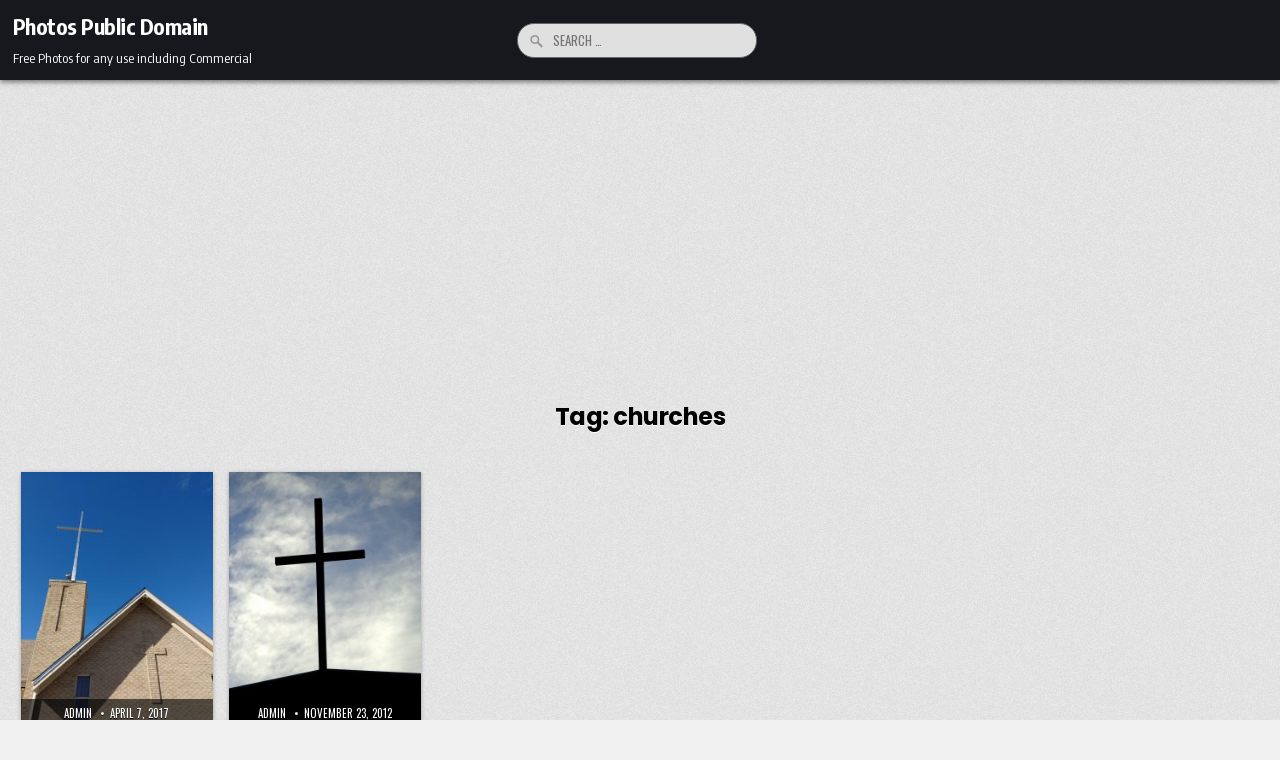

--- FILE ---
content_type: text/html; charset=UTF-8
request_url: https://www.photos-public-domain.com/tag/churches/
body_size: 7647
content:
<!DOCTYPE html>
<html lang="en-US">
<head>
<meta charset="UTF-8">
<meta name="viewport" content="width=device-width, initial-scale=1.0">
<link rel="profile" href="https://gmpg.org/xfn/11">
<title>churches &#8211; Photos Public Domain</title>
<meta name='robots' content='max-image-preview:large' />
	<style>img:is([sizes="auto" i], [sizes^="auto," i]) { contain-intrinsic-size: 3000px 1500px }</style>
	<link rel='dns-prefetch' href='//fonts.googleapis.com' />
<link rel="alternate" type="application/rss+xml" title="Photos Public Domain &raquo; Feed" href="https://www.photos-public-domain.com/feed/" />
<link rel="alternate" type="application/rss+xml" title="Photos Public Domain &raquo; Comments Feed" href="https://www.photos-public-domain.com/comments/feed/" />
<link rel="alternate" type="application/rss+xml" title="Photos Public Domain &raquo; churches Tag Feed" href="https://www.photos-public-domain.com/tag/churches/feed/" />
<script type="text/javascript">
/* <![CDATA[ */
window._wpemojiSettings = {"baseUrl":"https:\/\/s.w.org\/images\/core\/emoji\/16.0.1\/72x72\/","ext":".png","svgUrl":"https:\/\/s.w.org\/images\/core\/emoji\/16.0.1\/svg\/","svgExt":".svg","source":{"concatemoji":"https:\/\/www.photos-public-domain.com\/wp-includes\/js\/wp-emoji-release.min.js?ver=6.8.3"}};
/*! This file is auto-generated */
!function(s,n){var o,i,e;function c(e){try{var t={supportTests:e,timestamp:(new Date).valueOf()};sessionStorage.setItem(o,JSON.stringify(t))}catch(e){}}function p(e,t,n){e.clearRect(0,0,e.canvas.width,e.canvas.height),e.fillText(t,0,0);var t=new Uint32Array(e.getImageData(0,0,e.canvas.width,e.canvas.height).data),a=(e.clearRect(0,0,e.canvas.width,e.canvas.height),e.fillText(n,0,0),new Uint32Array(e.getImageData(0,0,e.canvas.width,e.canvas.height).data));return t.every(function(e,t){return e===a[t]})}function u(e,t){e.clearRect(0,0,e.canvas.width,e.canvas.height),e.fillText(t,0,0);for(var n=e.getImageData(16,16,1,1),a=0;a<n.data.length;a++)if(0!==n.data[a])return!1;return!0}function f(e,t,n,a){switch(t){case"flag":return n(e,"\ud83c\udff3\ufe0f\u200d\u26a7\ufe0f","\ud83c\udff3\ufe0f\u200b\u26a7\ufe0f")?!1:!n(e,"\ud83c\udde8\ud83c\uddf6","\ud83c\udde8\u200b\ud83c\uddf6")&&!n(e,"\ud83c\udff4\udb40\udc67\udb40\udc62\udb40\udc65\udb40\udc6e\udb40\udc67\udb40\udc7f","\ud83c\udff4\u200b\udb40\udc67\u200b\udb40\udc62\u200b\udb40\udc65\u200b\udb40\udc6e\u200b\udb40\udc67\u200b\udb40\udc7f");case"emoji":return!a(e,"\ud83e\udedf")}return!1}function g(e,t,n,a){var r="undefined"!=typeof WorkerGlobalScope&&self instanceof WorkerGlobalScope?new OffscreenCanvas(300,150):s.createElement("canvas"),o=r.getContext("2d",{willReadFrequently:!0}),i=(o.textBaseline="top",o.font="600 32px Arial",{});return e.forEach(function(e){i[e]=t(o,e,n,a)}),i}function t(e){var t=s.createElement("script");t.src=e,t.defer=!0,s.head.appendChild(t)}"undefined"!=typeof Promise&&(o="wpEmojiSettingsSupports",i=["flag","emoji"],n.supports={everything:!0,everythingExceptFlag:!0},e=new Promise(function(e){s.addEventListener("DOMContentLoaded",e,{once:!0})}),new Promise(function(t){var n=function(){try{var e=JSON.parse(sessionStorage.getItem(o));if("object"==typeof e&&"number"==typeof e.timestamp&&(new Date).valueOf()<e.timestamp+604800&&"object"==typeof e.supportTests)return e.supportTests}catch(e){}return null}();if(!n){if("undefined"!=typeof Worker&&"undefined"!=typeof OffscreenCanvas&&"undefined"!=typeof URL&&URL.createObjectURL&&"undefined"!=typeof Blob)try{var e="postMessage("+g.toString()+"("+[JSON.stringify(i),f.toString(),p.toString(),u.toString()].join(",")+"));",a=new Blob([e],{type:"text/javascript"}),r=new Worker(URL.createObjectURL(a),{name:"wpTestEmojiSupports"});return void(r.onmessage=function(e){c(n=e.data),r.terminate(),t(n)})}catch(e){}c(n=g(i,f,p,u))}t(n)}).then(function(e){for(var t in e)n.supports[t]=e[t],n.supports.everything=n.supports.everything&&n.supports[t],"flag"!==t&&(n.supports.everythingExceptFlag=n.supports.everythingExceptFlag&&n.supports[t]);n.supports.everythingExceptFlag=n.supports.everythingExceptFlag&&!n.supports.flag,n.DOMReady=!1,n.readyCallback=function(){n.DOMReady=!0}}).then(function(){return e}).then(function(){var e;n.supports.everything||(n.readyCallback(),(e=n.source||{}).concatemoji?t(e.concatemoji):e.wpemoji&&e.twemoji&&(t(e.twemoji),t(e.wpemoji)))}))}((window,document),window._wpemojiSettings);
/* ]]> */
</script>
<style id='wp-emoji-styles-inline-css' type='text/css'>

	img.wp-smiley, img.emoji {
		display: inline !important;
		border: none !important;
		box-shadow: none !important;
		height: 1em !important;
		width: 1em !important;
		margin: 0 0.07em !important;
		vertical-align: -0.1em !important;
		background: none !important;
		padding: 0 !important;
	}
</style>
<link rel='stylesheet' id='wp-block-library-css' href='https://www.photos-public-domain.com/wp-includes/css/dist/block-library/style.min.css?ver=6.8.3' type='text/css' media='all' />
<style id='wp-block-library-theme-inline-css' type='text/css'>
.wp-block-audio :where(figcaption){color:#555;font-size:13px;text-align:center}.is-dark-theme .wp-block-audio :where(figcaption){color:#ffffffa6}.wp-block-audio{margin:0 0 1em}.wp-block-code{border:1px solid #ccc;border-radius:4px;font-family:Menlo,Consolas,monaco,monospace;padding:.8em 1em}.wp-block-embed :where(figcaption){color:#555;font-size:13px;text-align:center}.is-dark-theme .wp-block-embed :where(figcaption){color:#ffffffa6}.wp-block-embed{margin:0 0 1em}.blocks-gallery-caption{color:#555;font-size:13px;text-align:center}.is-dark-theme .blocks-gallery-caption{color:#ffffffa6}:root :where(.wp-block-image figcaption){color:#555;font-size:13px;text-align:center}.is-dark-theme :root :where(.wp-block-image figcaption){color:#ffffffa6}.wp-block-image{margin:0 0 1em}.wp-block-pullquote{border-bottom:4px solid;border-top:4px solid;color:currentColor;margin-bottom:1.75em}.wp-block-pullquote cite,.wp-block-pullquote footer,.wp-block-pullquote__citation{color:currentColor;font-size:.8125em;font-style:normal;text-transform:uppercase}.wp-block-quote{border-left:.25em solid;margin:0 0 1.75em;padding-left:1em}.wp-block-quote cite,.wp-block-quote footer{color:currentColor;font-size:.8125em;font-style:normal;position:relative}.wp-block-quote:where(.has-text-align-right){border-left:none;border-right:.25em solid;padding-left:0;padding-right:1em}.wp-block-quote:where(.has-text-align-center){border:none;padding-left:0}.wp-block-quote.is-large,.wp-block-quote.is-style-large,.wp-block-quote:where(.is-style-plain){border:none}.wp-block-search .wp-block-search__label{font-weight:700}.wp-block-search__button{border:1px solid #ccc;padding:.375em .625em}:where(.wp-block-group.has-background){padding:1.25em 2.375em}.wp-block-separator.has-css-opacity{opacity:.4}.wp-block-separator{border:none;border-bottom:2px solid;margin-left:auto;margin-right:auto}.wp-block-separator.has-alpha-channel-opacity{opacity:1}.wp-block-separator:not(.is-style-wide):not(.is-style-dots){width:100px}.wp-block-separator.has-background:not(.is-style-dots){border-bottom:none;height:1px}.wp-block-separator.has-background:not(.is-style-wide):not(.is-style-dots){height:2px}.wp-block-table{margin:0 0 1em}.wp-block-table td,.wp-block-table th{word-break:normal}.wp-block-table :where(figcaption){color:#555;font-size:13px;text-align:center}.is-dark-theme .wp-block-table :where(figcaption){color:#ffffffa6}.wp-block-video :where(figcaption){color:#555;font-size:13px;text-align:center}.is-dark-theme .wp-block-video :where(figcaption){color:#ffffffa6}.wp-block-video{margin:0 0 1em}:root :where(.wp-block-template-part.has-background){margin-bottom:0;margin-top:0;padding:1.25em 2.375em}
</style>
<style id='classic-theme-styles-inline-css' type='text/css'>
/*! This file is auto-generated */
.wp-block-button__link{color:#fff;background-color:#32373c;border-radius:9999px;box-shadow:none;text-decoration:none;padding:calc(.667em + 2px) calc(1.333em + 2px);font-size:1.125em}.wp-block-file__button{background:#32373c;color:#fff;text-decoration:none}
</style>
<style id='global-styles-inline-css' type='text/css'>
:root{--wp--preset--aspect-ratio--square: 1;--wp--preset--aspect-ratio--4-3: 4/3;--wp--preset--aspect-ratio--3-4: 3/4;--wp--preset--aspect-ratio--3-2: 3/2;--wp--preset--aspect-ratio--2-3: 2/3;--wp--preset--aspect-ratio--16-9: 16/9;--wp--preset--aspect-ratio--9-16: 9/16;--wp--preset--color--black: #000000;--wp--preset--color--cyan-bluish-gray: #abb8c3;--wp--preset--color--white: #ffffff;--wp--preset--color--pale-pink: #f78da7;--wp--preset--color--vivid-red: #cf2e2e;--wp--preset--color--luminous-vivid-orange: #ff6900;--wp--preset--color--luminous-vivid-amber: #fcb900;--wp--preset--color--light-green-cyan: #7bdcb5;--wp--preset--color--vivid-green-cyan: #00d084;--wp--preset--color--pale-cyan-blue: #8ed1fc;--wp--preset--color--vivid-cyan-blue: #0693e3;--wp--preset--color--vivid-purple: #9b51e0;--wp--preset--gradient--vivid-cyan-blue-to-vivid-purple: linear-gradient(135deg,rgba(6,147,227,1) 0%,rgb(155,81,224) 100%);--wp--preset--gradient--light-green-cyan-to-vivid-green-cyan: linear-gradient(135deg,rgb(122,220,180) 0%,rgb(0,208,130) 100%);--wp--preset--gradient--luminous-vivid-amber-to-luminous-vivid-orange: linear-gradient(135deg,rgba(252,185,0,1) 0%,rgba(255,105,0,1) 100%);--wp--preset--gradient--luminous-vivid-orange-to-vivid-red: linear-gradient(135deg,rgba(255,105,0,1) 0%,rgb(207,46,46) 100%);--wp--preset--gradient--very-light-gray-to-cyan-bluish-gray: linear-gradient(135deg,rgb(238,238,238) 0%,rgb(169,184,195) 100%);--wp--preset--gradient--cool-to-warm-spectrum: linear-gradient(135deg,rgb(74,234,220) 0%,rgb(151,120,209) 20%,rgb(207,42,186) 40%,rgb(238,44,130) 60%,rgb(251,105,98) 80%,rgb(254,248,76) 100%);--wp--preset--gradient--blush-light-purple: linear-gradient(135deg,rgb(255,206,236) 0%,rgb(152,150,240) 100%);--wp--preset--gradient--blush-bordeaux: linear-gradient(135deg,rgb(254,205,165) 0%,rgb(254,45,45) 50%,rgb(107,0,62) 100%);--wp--preset--gradient--luminous-dusk: linear-gradient(135deg,rgb(255,203,112) 0%,rgb(199,81,192) 50%,rgb(65,88,208) 100%);--wp--preset--gradient--pale-ocean: linear-gradient(135deg,rgb(255,245,203) 0%,rgb(182,227,212) 50%,rgb(51,167,181) 100%);--wp--preset--gradient--electric-grass: linear-gradient(135deg,rgb(202,248,128) 0%,rgb(113,206,126) 100%);--wp--preset--gradient--midnight: linear-gradient(135deg,rgb(2,3,129) 0%,rgb(40,116,252) 100%);--wp--preset--font-size--small: 13px;--wp--preset--font-size--medium: 20px;--wp--preset--font-size--large: 36px;--wp--preset--font-size--x-large: 42px;--wp--preset--spacing--20: 0.44rem;--wp--preset--spacing--30: 0.67rem;--wp--preset--spacing--40: 1rem;--wp--preset--spacing--50: 1.5rem;--wp--preset--spacing--60: 2.25rem;--wp--preset--spacing--70: 3.38rem;--wp--preset--spacing--80: 5.06rem;--wp--preset--shadow--natural: 6px 6px 9px rgba(0, 0, 0, 0.2);--wp--preset--shadow--deep: 12px 12px 50px rgba(0, 0, 0, 0.4);--wp--preset--shadow--sharp: 6px 6px 0px rgba(0, 0, 0, 0.2);--wp--preset--shadow--outlined: 6px 6px 0px -3px rgba(255, 255, 255, 1), 6px 6px rgba(0, 0, 0, 1);--wp--preset--shadow--crisp: 6px 6px 0px rgba(0, 0, 0, 1);}:where(.is-layout-flex){gap: 0.5em;}:where(.is-layout-grid){gap: 0.5em;}body .is-layout-flex{display: flex;}.is-layout-flex{flex-wrap: wrap;align-items: center;}.is-layout-flex > :is(*, div){margin: 0;}body .is-layout-grid{display: grid;}.is-layout-grid > :is(*, div){margin: 0;}:where(.wp-block-columns.is-layout-flex){gap: 2em;}:where(.wp-block-columns.is-layout-grid){gap: 2em;}:where(.wp-block-post-template.is-layout-flex){gap: 1.25em;}:where(.wp-block-post-template.is-layout-grid){gap: 1.25em;}.has-black-color{color: var(--wp--preset--color--black) !important;}.has-cyan-bluish-gray-color{color: var(--wp--preset--color--cyan-bluish-gray) !important;}.has-white-color{color: var(--wp--preset--color--white) !important;}.has-pale-pink-color{color: var(--wp--preset--color--pale-pink) !important;}.has-vivid-red-color{color: var(--wp--preset--color--vivid-red) !important;}.has-luminous-vivid-orange-color{color: var(--wp--preset--color--luminous-vivid-orange) !important;}.has-luminous-vivid-amber-color{color: var(--wp--preset--color--luminous-vivid-amber) !important;}.has-light-green-cyan-color{color: var(--wp--preset--color--light-green-cyan) !important;}.has-vivid-green-cyan-color{color: var(--wp--preset--color--vivid-green-cyan) !important;}.has-pale-cyan-blue-color{color: var(--wp--preset--color--pale-cyan-blue) !important;}.has-vivid-cyan-blue-color{color: var(--wp--preset--color--vivid-cyan-blue) !important;}.has-vivid-purple-color{color: var(--wp--preset--color--vivid-purple) !important;}.has-black-background-color{background-color: var(--wp--preset--color--black) !important;}.has-cyan-bluish-gray-background-color{background-color: var(--wp--preset--color--cyan-bluish-gray) !important;}.has-white-background-color{background-color: var(--wp--preset--color--white) !important;}.has-pale-pink-background-color{background-color: var(--wp--preset--color--pale-pink) !important;}.has-vivid-red-background-color{background-color: var(--wp--preset--color--vivid-red) !important;}.has-luminous-vivid-orange-background-color{background-color: var(--wp--preset--color--luminous-vivid-orange) !important;}.has-luminous-vivid-amber-background-color{background-color: var(--wp--preset--color--luminous-vivid-amber) !important;}.has-light-green-cyan-background-color{background-color: var(--wp--preset--color--light-green-cyan) !important;}.has-vivid-green-cyan-background-color{background-color: var(--wp--preset--color--vivid-green-cyan) !important;}.has-pale-cyan-blue-background-color{background-color: var(--wp--preset--color--pale-cyan-blue) !important;}.has-vivid-cyan-blue-background-color{background-color: var(--wp--preset--color--vivid-cyan-blue) !important;}.has-vivid-purple-background-color{background-color: var(--wp--preset--color--vivid-purple) !important;}.has-black-border-color{border-color: var(--wp--preset--color--black) !important;}.has-cyan-bluish-gray-border-color{border-color: var(--wp--preset--color--cyan-bluish-gray) !important;}.has-white-border-color{border-color: var(--wp--preset--color--white) !important;}.has-pale-pink-border-color{border-color: var(--wp--preset--color--pale-pink) !important;}.has-vivid-red-border-color{border-color: var(--wp--preset--color--vivid-red) !important;}.has-luminous-vivid-orange-border-color{border-color: var(--wp--preset--color--luminous-vivid-orange) !important;}.has-luminous-vivid-amber-border-color{border-color: var(--wp--preset--color--luminous-vivid-amber) !important;}.has-light-green-cyan-border-color{border-color: var(--wp--preset--color--light-green-cyan) !important;}.has-vivid-green-cyan-border-color{border-color: var(--wp--preset--color--vivid-green-cyan) !important;}.has-pale-cyan-blue-border-color{border-color: var(--wp--preset--color--pale-cyan-blue) !important;}.has-vivid-cyan-blue-border-color{border-color: var(--wp--preset--color--vivid-cyan-blue) !important;}.has-vivid-purple-border-color{border-color: var(--wp--preset--color--vivid-purple) !important;}.has-vivid-cyan-blue-to-vivid-purple-gradient-background{background: var(--wp--preset--gradient--vivid-cyan-blue-to-vivid-purple) !important;}.has-light-green-cyan-to-vivid-green-cyan-gradient-background{background: var(--wp--preset--gradient--light-green-cyan-to-vivid-green-cyan) !important;}.has-luminous-vivid-amber-to-luminous-vivid-orange-gradient-background{background: var(--wp--preset--gradient--luminous-vivid-amber-to-luminous-vivid-orange) !important;}.has-luminous-vivid-orange-to-vivid-red-gradient-background{background: var(--wp--preset--gradient--luminous-vivid-orange-to-vivid-red) !important;}.has-very-light-gray-to-cyan-bluish-gray-gradient-background{background: var(--wp--preset--gradient--very-light-gray-to-cyan-bluish-gray) !important;}.has-cool-to-warm-spectrum-gradient-background{background: var(--wp--preset--gradient--cool-to-warm-spectrum) !important;}.has-blush-light-purple-gradient-background{background: var(--wp--preset--gradient--blush-light-purple) !important;}.has-blush-bordeaux-gradient-background{background: var(--wp--preset--gradient--blush-bordeaux) !important;}.has-luminous-dusk-gradient-background{background: var(--wp--preset--gradient--luminous-dusk) !important;}.has-pale-ocean-gradient-background{background: var(--wp--preset--gradient--pale-ocean) !important;}.has-electric-grass-gradient-background{background: var(--wp--preset--gradient--electric-grass) !important;}.has-midnight-gradient-background{background: var(--wp--preset--gradient--midnight) !important;}.has-small-font-size{font-size: var(--wp--preset--font-size--small) !important;}.has-medium-font-size{font-size: var(--wp--preset--font-size--medium) !important;}.has-large-font-size{font-size: var(--wp--preset--font-size--large) !important;}.has-x-large-font-size{font-size: var(--wp--preset--font-size--x-large) !important;}
:where(.wp-block-post-template.is-layout-flex){gap: 1.25em;}:where(.wp-block-post-template.is-layout-grid){gap: 1.25em;}
:where(.wp-block-columns.is-layout-flex){gap: 2em;}:where(.wp-block-columns.is-layout-grid){gap: 2em;}
:root :where(.wp-block-pullquote){font-size: 1.5em;line-height: 1.6;}
</style>
<link rel='stylesheet' id='magsoul-maincss-css' href='https://www.photos-public-domain.com/wp-content/themes/magsoul/style.css' type='text/css' media='all' />
<style id='magsoul-maincss-inline-css' type='text/css'>
.magsoul-logo-img{max-width:320px;}
</style>
<link rel='stylesheet' id='fontawesome-css' href='https://www.photos-public-domain.com/wp-content/themes/magsoul/assets/css/all.min.css' type='text/css' media='all' />
<link rel='stylesheet' id='magsoul-webfont-css' href='//fonts.googleapis.com/css2?family=Oswald:wght@400;500;700&#038;family=Poppins:ital,wght@0,400;0,500;0,700;1,400;1,500;1,700&#038;family=Encode+Sans+Condensed:wght@400;500;700&#038;display=swap' type='text/css' media='all' />
<script type="text/javascript" src="https://www.photos-public-domain.com/wp-includes/js/jquery/jquery.min.js?ver=3.7.1" id="jquery-core-js"></script>
<script type="text/javascript" src="https://www.photos-public-domain.com/wp-includes/js/jquery/jquery-migrate.min.js?ver=3.4.1" id="jquery-migrate-js"></script>
<!--[if lt IE 9]>
<script type="text/javascript" src="https://www.photos-public-domain.com/wp-content/themes/magsoul/assets/js/respond.min.js" id="respond-js"></script>
<![endif]-->
<link rel="https://api.w.org/" href="https://www.photos-public-domain.com/wp-json/" /><link rel="alternate" title="JSON" type="application/json" href="https://www.photos-public-domain.com/wp-json/wp/v2/tags/1412" /><link rel="EditURI" type="application/rsd+xml" title="RSD" href="https://www.photos-public-domain.com/xmlrpc.php?rsd" />
<meta name="generator" content="WordPress 6.8.3" />
<script async src="https://pagead2.googlesyndication.com/pagead/js/adsbygoogle.js?client=ca-pub-7963942574952195"
     crossorigin="anonymous"></script>    <style type="text/css">
            .magsoul-site-title, .magsoul-site-title a, .magsoul-site-description {color: #ffffff;}
        </style>
    <style type="text/css" id="custom-background-css">
body.custom-background { background-image: url("https://www.photos-public-domain.com/wp-content/themes/magsoul/assets/images/background.png"); background-position: left top; background-size: auto; background-repeat: repeat; background-attachment: fixed; }
</style>
	</head>

<body class="archive tag tag-churches tag-1412 custom-background wp-theme-magsoul magsoul-animated magsoul-fadein magsoul-theme-is-active magsoul-non-singular-page magsoul-layout-type-full magsoul-masonry-inactive magsoul-layout-full-width magsoul-header-style-logo-search-menu magsoul-header-text-active magsoul-tagline-active magsoul-logo-above-title magsoul-primary-menu-active magsoul-primary-mobile-menu-active magsoul-secondary-menu-active magsoul-secondary-mobile-menu-active magsoul-secondary-menu-centered magsoul-grid-post-title-animated magsoul-full-width-thumbnail" id="magsoul-site-body" itemscope="itemscope" itemtype="http://schema.org/WebPage">
<a class="skip-link screen-reader-text" href="#magsoul-content-wrapper">Skip to content</a>




<div class="magsoul-site-header magsoul-container" id="magsoul-header" itemscope="itemscope" itemtype="http://schema.org/WPHeader" role="banner">
<div class="magsoul-head-content magsoul-clearfix" id="magsoul-head-content">

<div class="magsoul-header-inside magsoul-clearfix">
<div class="magsoul-header-inside-content magsoul-clearfix">
<div class="magsoul-outer-wrapper magsoul-header-outer-wrapper">
<div class="magsoul-header-inside-container">

<div class="magsoul-primary-menu-mobile-button" id="magsoul-primary-menu-mobile-button"><button class="magsoul-primary-responsive-menu-icon" aria-controls="magsoul-menu-primary-navigation" aria-expanded="false"></button></div>
<div class="magsoul-header-layout-logo magsoul-header-layout-item">
<div class="magsoul-header-layout-logo-inside magsoul-header-layout-item-inside">
    <div class="site-branding">
      <div class="magsoul-logo-info">            <p class="magsoul-site-title"><a href="https://www.photos-public-domain.com/" rel="home">Photos Public Domain</a></p>
            <p class="magsoul-site-description">Free Photos for any use including Commercial</p>    </div>
    </div>
</div>
</div>

<div class="magsoul-header-layout-search magsoul-header-layout-item">
<div class="magsoul-header-layout-search-inside magsoul-header-layout-item-inside">

<form role="search" method="get" class="magsoul-search-form" action="https://www.photos-public-domain.com/">
<label>
    <span class="magsoul-sr-only">Search for:</span>
    <input type="search" class="magsoul-search-field" placeholder="Search &hellip;" value="" name="s" />
</label>
<input type="submit" class="magsoul-search-submit" value="&#xf002;" />
</form></div>
</div>

<div class="magsoul-header-layout-menu magsoul-header-layout-item">
<div class="magsoul-header-layout-menu-inside magsoul-header-layout-item-inside">
<div class="magsoul-container magsoul-primary-menu-container magsoul-clearfix">
<div class="magsoul-primary-menu-container-inside magsoul-clearfix">
<nav class="magsoul-nav-primary" id="magsoul-primary-navigation" itemscope="itemscope" itemtype="http://schema.org/SiteNavigationElement" role="navigation" aria-label="Primary Menu">
<ul id="magsoul-menu-primary-navigation" class="magsoul-primary-nav-menu magsoul-menu-primary magsoul-clearfix"><li class="magsoul-primary-menu-close-item"><a href="#" aria-label="Menu Close Button" class="magsoul-mobile-mennu-close"><i class="fas fa-xmark" aria-hidden="true" title="Close"></i></a></li></ul></nav>
</div>
</div>
</div>
</div>

<div class="magsoul-search-mobile-button" id="magsoul-search-mobile-button"><button class="magsoul-search-mobile-btn" aria-label="Search" title="Search"></button></div>
</div>
</div>
</div>
</div>

</div><!--/#magsoul-head-content -->
</div><!--/#magsoul-header -->

<div id="magsoul-search-overlay-wrap" class="magsoul-search-overlay">
  <div class="magsoul-search-overlay-content">
    
<form role="search" method="get" class="magsoul-search-form" action="https://www.photos-public-domain.com/">
<label>
    <span class="magsoul-sr-only">Search for:</span>
    <input type="search" class="magsoul-search-field" placeholder="Search &hellip;" value="" name="s" />
</label>
<input type="submit" class="magsoul-search-submit" value="&#xf002;" />
</form>  </div>
  <button class="magsoul-search-closebtn" aria-label="Close Search" title="Close Search">&#xD7;</button>
</div>


<div id="magsoul-header-end"></div>





<div class="magsoul-outer-wrapper magsoul-main-area-outer-wrapper" id="magsoul-wrapper-outside">

<div class="magsoul-container magsoul-clearfix" id="magsoul-wrapper">
<div class="magsoul-content-wrapper magsoul-clearfix" id="magsoul-content-wrapper">
<div class="magsoul-main-wrapper magsoul-clearfix" id="magsoul-main-wrapper" itemscope="itemscope" itemtype="http://schema.org/Blog" role="main">
<div class="theiaStickySidebar">
<div class="magsoul-main-wrapper-inside magsoul-clearfix">


<div class="magsoul-posts-wrapper" id="magsoul-posts-wrapper">

<div class="magsoul-page-header-outside">
<header class="magsoul-page-header">
<div class="magsoul-page-header-inside">
<h1 class="page-title">Tag: <span>churches</span></h1></div>
</header>
</div>

<div class="magsoul-posts-content">


    <div class="magsoul-posts magsoul-posts-grid">
    
        
<div id="magsoul-grid-post-22170" class="magsoul-grid-post magsoul-6-col magsoul-360w-270h-grid-thumbnail magsoul-small-height-grid-thumbnail">
<div class="magsoul-grid-post-inside">

    <div class="magsoul-grid-post-thumbnail magsoul-grid-post-block">
                                    <a href="https://www.photos-public-domain.com/2017/04/07/church-with-crosses/" class="magsoul-grid-post-thumbnail-link" title="Permanent Link to Church with Crosses"><img width="203" height="270" src="https://www.photos-public-domain.com/wp-content/uploads/2017/04/church-with-cross.jpg" class="magsoul-grid-post-thumbnail-img wp-post-image" alt="Church with Crosses - Free High Resolution Photo" title="Church with Crosses" decoding="async" fetchpriority="high" srcset="https://www.photos-public-domain.com/wp-content/uploads/2017/04/church-with-cross.jpg 3120w, https://www.photos-public-domain.com/wp-content/uploads/2017/04/church-with-cross-225x300.jpg 225w, https://www.photos-public-domain.com/wp-content/uploads/2017/04/church-with-cross-768x1024.jpg 768w, https://www.photos-public-domain.com/wp-content/uploads/2017/04/church-with-cross-450x600.jpg 450w" sizes="(max-width: 203px) 100vw, 203px" /></a>
                    
        
                <div class="magsoul-grid-post-footer magsoul-grid-post-block">
        <div class="magsoul-grid-post-footer-inside">
        <span class="magsoul-grid-post-author magsoul-grid-post-meta"><a href="https://www.photos-public-domain.com/author/admin_jaj6579t/">admin</a></span>                    <span class="magsoul-grid-post-date magsoul-grid-post-meta">April 7, 2017</span>                </div>
        </div>
            </div>

        <div class="magsoul-grid-post-details magsoul-grid-post-block">

    
    
                    <h3 class="magsoul-grid-post-title"><a href="https://www.photos-public-domain.com/2017/04/07/church-with-crosses/" rel="bookmark" title="Permanent Link to Church with Crosses"><span class="magsoul-grid-post-title-inside magsoul-dashed" data-grid-post-title="Church with Crosses">Church with Crosses</span></a></h3>
        
    
    
    </div>
    
</div>
</div>
    
        
<div id="magsoul-grid-post-15160" class="magsoul-grid-post magsoul-6-col magsoul-360w-270h-grid-thumbnail magsoul-small-height-grid-thumbnail">
<div class="magsoul-grid-post-inside">

    <div class="magsoul-grid-post-thumbnail magsoul-grid-post-block">
                                    <a href="https://www.photos-public-domain.com/2012/11/23/christian-cross-with-sky-in-background/" class="magsoul-grid-post-thumbnail-link" title="Permanent Link to Christian Cross with Sky in Background"><img width="203" height="270" src="https://www.photos-public-domain.com/wp-content/uploads/2012/11/christian-cross-with-sky-in-background.jpg" class="magsoul-grid-post-thumbnail-img wp-post-image" alt="Christian Cross with Sky in Background - Free High Resolution Photo" title="Christian Cross with Sky in Background" decoding="async" srcset="https://www.photos-public-domain.com/wp-content/uploads/2012/11/christian-cross-with-sky-in-background.jpg 3456w, https://www.photos-public-domain.com/wp-content/uploads/2012/11/christian-cross-with-sky-in-background-225x300.jpg 225w, https://www.photos-public-domain.com/wp-content/uploads/2012/11/christian-cross-with-sky-in-background-450x600.jpg 450w" sizes="(max-width: 203px) 100vw, 203px" /></a>
                    
        
                <div class="magsoul-grid-post-footer magsoul-grid-post-block">
        <div class="magsoul-grid-post-footer-inside">
        <span class="magsoul-grid-post-author magsoul-grid-post-meta"><a href="https://www.photos-public-domain.com/author/admin_jaj6579t/">admin</a></span>                    <span class="magsoul-grid-post-date magsoul-grid-post-meta">November 23, 2012</span>                </div>
        </div>
            </div>

        <div class="magsoul-grid-post-details magsoul-grid-post-block">

    
    
                    <h3 class="magsoul-grid-post-title"><a href="https://www.photos-public-domain.com/2012/11/23/christian-cross-with-sky-in-background/" rel="bookmark" title="Permanent Link to Christian Cross with Sky in Background"><span class="magsoul-grid-post-title-inside magsoul-dashed" data-grid-post-title="Christian Cross with Sky in Background">Christian Cross with Sky in Background</span></a></h3>
        
    
    
    </div>
    
</div>
</div>
        </div>
    <div class="clear"></div>

    

</div>

</div><!--/#magsoul-posts-wrapper -->


</div>
</div>
</div><!-- /#magsoul-main-wrapper -->



</div>

</div><!--/#magsoul-content-wrapper -->
</div><!--/#magsoul-wrapper -->




<div class="magsoul-container magsoul-secondary-menu-container magsoul-clearfix">
<div class="magsoul-secondary-menu-container-inside magsoul-clearfix">
<nav class="magsoul-nav-secondary" id="magsoul-secondary-navigation" itemscope="itemscope" itemtype="http://schema.org/SiteNavigationElement" role="navigation" aria-label="Secondary Menu">
<div class="magsoul-outer-wrapper magsoul-secondary-menu-outer-wrapper">
<button class="magsoul-secondary-responsive-menu-icon" aria-controls="magsoul-menu-secondary-navigation" aria-expanded="false">Menu</button>
</div>
</nav>
</div>
</div>



<div class='magsoul-clearfix' id='magsoul-copyright-area'>
<div class='magsoul-copyright-area-inside magsoul-container magsoul-clearfix'>
<div class="magsoul-outer-wrapper magsoul-footer-outer-wrapper">

<div class='magsoul-copyright-area-inside-content'>
<div class='magsoul-copyright-content magsoul-copyright-area-block magsoul-clearfix'>
  <p class='magsoul-copyright'>All Photos on this site have been released into the Public Domain</p>
<p class='magsoul-credit'><a href="https://themesdna.com/">Design by ThemesDNA.com</a></p>
</div>


<div class='magsoul-social-icons magsoul-copyright-area-block magsoul-clearfix'>
                                                                                                                                                                                                                                                                                    </div>

</div>

</div>
</div>
</div><!--/#magsoul-copyright-area -->



<button class="magsoul-scroll-top" title="Scroll to Top"><i class="fas fa-arrow-up" aria-hidden="true"></i><span class="magsoul-sr-only">Scroll to Top</span></button>
<script type="speculationrules">
{"prefetch":[{"source":"document","where":{"and":[{"href_matches":"\/*"},{"not":{"href_matches":["\/wp-*.php","\/wp-admin\/*","\/wp-content\/uploads\/*","\/wp-content\/*","\/wp-content\/plugins\/*","\/wp-content\/themes\/magsoul\/*","\/*\\?(.+)"]}},{"not":{"selector_matches":"a[rel~=\"nofollow\"]"}},{"not":{"selector_matches":".no-prefetch, .no-prefetch a"}}]},"eagerness":"conservative"}]}
</script>
<script type="text/javascript" src="https://www.photos-public-domain.com/wp-content/themes/magsoul/assets/js/jquery.fitvids.min.js" id="fitvids-js"></script>
<script type="text/javascript" src="https://www.photos-public-domain.com/wp-content/themes/magsoul/assets/js/navigation.js" id="magsoul-navigation-js"></script>
<script type="text/javascript" src="https://www.photos-public-domain.com/wp-content/themes/magsoul/assets/js/skip-link-focus-fix.js" id="magsoul-skip-link-focus-fix-js"></script>
<script type="text/javascript" src="https://www.photos-public-domain.com/wp-includes/js/imagesloaded.min.js?ver=5.0.0" id="imagesloaded-js"></script>
<script type="text/javascript" id="magsoul-customjs-js-extra">
/* <![CDATA[ */
var magsoul_ajax_object = {"ajaxurl":"https:\/\/www.photos-public-domain.com\/wp-admin\/admin-ajax.php","primary_menu_active":"1","secondary_menu_active":"1","sticky_header_active":"1","sticky_header_mobile_active":"","fitvids_active":"1","backtotop_active":"1"};
/* ]]> */
</script>
<script type="text/javascript" src="https://www.photos-public-domain.com/wp-content/themes/magsoul/assets/js/custom.js" id="magsoul-customjs-js"></script>
<script type="text/javascript" id="magsoul-html5shiv-js-js-extra">
/* <![CDATA[ */
var magsoul_custom_script_vars = {"elements_name":"abbr article aside audio bdi canvas data datalist details dialog figcaption figure footer header hgroup main mark meter nav output picture progress section summary template time video"};
/* ]]> */
</script>
<script type="text/javascript" src="https://www.photos-public-domain.com/wp-content/themes/magsoul/assets/js/html5shiv.js" id="magsoul-html5shiv-js-js"></script>
<script defer src="https://static.cloudflareinsights.com/beacon.min.js/vcd15cbe7772f49c399c6a5babf22c1241717689176015" integrity="sha512-ZpsOmlRQV6y907TI0dKBHq9Md29nnaEIPlkf84rnaERnq6zvWvPUqr2ft8M1aS28oN72PdrCzSjY4U6VaAw1EQ==" data-cf-beacon='{"version":"2024.11.0","token":"c3aea4f0d1a64ec3b5a87677fd7ba563","r":1,"server_timing":{"name":{"cfCacheStatus":true,"cfEdge":true,"cfExtPri":true,"cfL4":true,"cfOrigin":true,"cfSpeedBrain":true},"location_startswith":null}}' crossorigin="anonymous"></script>
</body>
</html>

--- FILE ---
content_type: text/html; charset=utf-8
request_url: https://www.google.com/recaptcha/api2/aframe
body_size: 266
content:
<!DOCTYPE HTML><html><head><meta http-equiv="content-type" content="text/html; charset=UTF-8"></head><body><script nonce="QAmvhASmTlPlnOjrJOm0aQ">/** Anti-fraud and anti-abuse applications only. See google.com/recaptcha */ try{var clients={'sodar':'https://pagead2.googlesyndication.com/pagead/sodar?'};window.addEventListener("message",function(a){try{if(a.source===window.parent){var b=JSON.parse(a.data);var c=clients[b['id']];if(c){var d=document.createElement('img');d.src=c+b['params']+'&rc='+(localStorage.getItem("rc::a")?sessionStorage.getItem("rc::b"):"");window.document.body.appendChild(d);sessionStorage.setItem("rc::e",parseInt(sessionStorage.getItem("rc::e")||0)+1);localStorage.setItem("rc::h",'1768352255401');}}}catch(b){}});window.parent.postMessage("_grecaptcha_ready", "*");}catch(b){}</script></body></html>